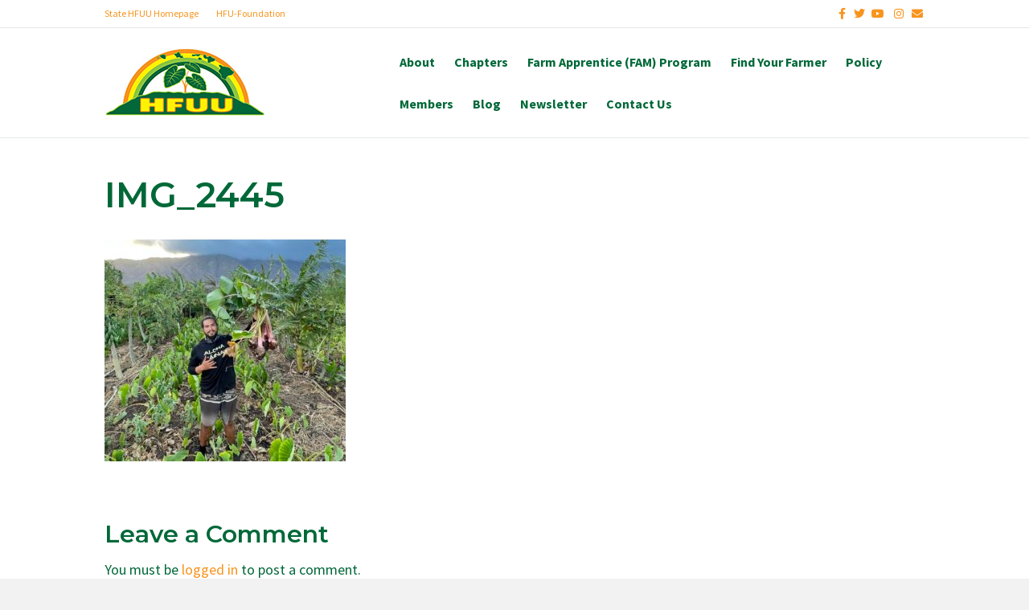

--- FILE ---
content_type: text/html; charset=UTF-8
request_url: https://hfuuhi.org/chapters/maui-mauna-kahalawai/img_2445-2/
body_size: 9698
content:
<!DOCTYPE html>
<html lang="en-US">
<head>
<meta charset="UTF-8" />
<meta name='viewport' content='width=device-width, initial-scale=1.0' />
<meta http-equiv='X-UA-Compatible' content='IE=edge' />
<link rel="profile" href="https://gmpg.org/xfn/11" />
<meta name='robots' content='index, follow, max-image-preview:large, max-snippet:-1, max-video-preview:-1' />

	<!-- This site is optimized with the Yoast SEO plugin v20.11 - https://yoast.com/wordpress/plugins/seo/ -->
	<title>IMG_2445 - Hawaii Farmers Union United</title>
	<link rel="canonical" href="https://hfuuhi.org/chapters/maui-mauna-kahalawai/img_2445-2/" />
	<meta property="og:locale" content="en_US" />
	<meta property="og:type" content="article" />
	<meta property="og:title" content="IMG_2445 - Hawaii Farmers Union United" />
	<meta property="og:url" content="https://hfuuhi.org/chapters/maui-mauna-kahalawai/img_2445-2/" />
	<meta property="og:site_name" content="Hawaii Farmers Union United" />
	<meta property="og:image" content="https://hfuuhi.org/chapters/maui-mauna-kahalawai/img_2445-2" />
	<meta property="og:image:width" content="1" />
	<meta property="og:image:height" content="1" />
	<meta property="og:image:type" content="image/jpeg" />
	<meta name="twitter:card" content="summary_large_image" />
	<script type="application/ld+json" class="yoast-schema-graph">{"@context":"https://schema.org","@graph":[{"@type":"WebPage","@id":"https://hfuuhi.org/chapters/maui-mauna-kahalawai/img_2445-2/","url":"https://hfuuhi.org/chapters/maui-mauna-kahalawai/img_2445-2/","name":"IMG_2445 - Hawaii Farmers Union United","isPartOf":{"@id":"https://hfuuhi.org/#website"},"primaryImageOfPage":{"@id":"https://hfuuhi.org/chapters/maui-mauna-kahalawai/img_2445-2/#primaryimage"},"image":{"@id":"https://hfuuhi.org/chapters/maui-mauna-kahalawai/img_2445-2/#primaryimage"},"thumbnailUrl":"https://hfuuhi.org/wp-content/uploads/2023/05/IMG_2445-1.jpeg","datePublished":"2023-05-11T22:00:30+00:00","dateModified":"2023-05-11T22:00:30+00:00","breadcrumb":{"@id":"https://hfuuhi.org/chapters/maui-mauna-kahalawai/img_2445-2/#breadcrumb"},"inLanguage":"en-US","potentialAction":[{"@type":"ReadAction","target":["https://hfuuhi.org/chapters/maui-mauna-kahalawai/img_2445-2/"]}]},{"@type":"ImageObject","inLanguage":"en-US","@id":"https://hfuuhi.org/chapters/maui-mauna-kahalawai/img_2445-2/#primaryimage","url":"https://hfuuhi.org/wp-content/uploads/2023/05/IMG_2445-1.jpeg","contentUrl":"https://hfuuhi.org/wp-content/uploads/2023/05/IMG_2445-1.jpeg","width":2131,"height":1960},{"@type":"BreadcrumbList","@id":"https://hfuuhi.org/chapters/maui-mauna-kahalawai/img_2445-2/#breadcrumb","itemListElement":[{"@type":"ListItem","position":1,"name":"Home","item":"https://hfuuhi.org/"},{"@type":"ListItem","position":2,"name":"Chapters","item":"https://hfuuhi.org/chapters/"},{"@type":"ListItem","position":3,"name":"Maui-Mauna-Kahalawai-Chapter","item":"https://hfuuhi.org/chapters/maui-mauna-kahalawai/"},{"@type":"ListItem","position":4,"name":"IMG_2445"}]},{"@type":"WebSite","@id":"https://hfuuhi.org/#website","url":"https://hfuuhi.org/","name":"Hawaii Farmers Union United","description":"We Support Family Farmers","potentialAction":[{"@type":"SearchAction","target":{"@type":"EntryPoint","urlTemplate":"https://hfuuhi.org/?s={search_term_string}"},"query-input":"required name=search_term_string"}],"inLanguage":"en-US"}]}</script>
	<!-- / Yoast SEO plugin. -->


<link rel="alternate" type="application/rss+xml" title="Hawaii Farmers Union United &raquo; Feed" href="https://hfuuhi.org/feed/" />
<link rel="alternate" type="application/rss+xml" title="Hawaii Farmers Union United &raquo; Comments Feed" href="https://hfuuhi.org/comments/feed/" />
<link rel="alternate" type="application/rss+xml" title="Hawaii Farmers Union United &raquo; IMG_2445 Comments Feed" href="https://hfuuhi.org/chapters/maui-mauna-kahalawai/img_2445-2/feed/" />
<script>
window._wpemojiSettings = {"baseUrl":"https:\/\/s.w.org\/images\/core\/emoji\/14.0.0\/72x72\/","ext":".png","svgUrl":"https:\/\/s.w.org\/images\/core\/emoji\/14.0.0\/svg\/","svgExt":".svg","source":{"concatemoji":"https:\/\/hfuuhi.org\/wp-includes\/js\/wp-emoji-release.min.js?ver=6.2.8"}};
/*! This file is auto-generated */
!function(e,a,t){var n,r,o,i=a.createElement("canvas"),p=i.getContext&&i.getContext("2d");function s(e,t){p.clearRect(0,0,i.width,i.height),p.fillText(e,0,0);e=i.toDataURL();return p.clearRect(0,0,i.width,i.height),p.fillText(t,0,0),e===i.toDataURL()}function c(e){var t=a.createElement("script");t.src=e,t.defer=t.type="text/javascript",a.getElementsByTagName("head")[0].appendChild(t)}for(o=Array("flag","emoji"),t.supports={everything:!0,everythingExceptFlag:!0},r=0;r<o.length;r++)t.supports[o[r]]=function(e){if(p&&p.fillText)switch(p.textBaseline="top",p.font="600 32px Arial",e){case"flag":return s("\ud83c\udff3\ufe0f\u200d\u26a7\ufe0f","\ud83c\udff3\ufe0f\u200b\u26a7\ufe0f")?!1:!s("\ud83c\uddfa\ud83c\uddf3","\ud83c\uddfa\u200b\ud83c\uddf3")&&!s("\ud83c\udff4\udb40\udc67\udb40\udc62\udb40\udc65\udb40\udc6e\udb40\udc67\udb40\udc7f","\ud83c\udff4\u200b\udb40\udc67\u200b\udb40\udc62\u200b\udb40\udc65\u200b\udb40\udc6e\u200b\udb40\udc67\u200b\udb40\udc7f");case"emoji":return!s("\ud83e\udef1\ud83c\udffb\u200d\ud83e\udef2\ud83c\udfff","\ud83e\udef1\ud83c\udffb\u200b\ud83e\udef2\ud83c\udfff")}return!1}(o[r]),t.supports.everything=t.supports.everything&&t.supports[o[r]],"flag"!==o[r]&&(t.supports.everythingExceptFlag=t.supports.everythingExceptFlag&&t.supports[o[r]]);t.supports.everythingExceptFlag=t.supports.everythingExceptFlag&&!t.supports.flag,t.DOMReady=!1,t.readyCallback=function(){t.DOMReady=!0},t.supports.everything||(n=function(){t.readyCallback()},a.addEventListener?(a.addEventListener("DOMContentLoaded",n,!1),e.addEventListener("load",n,!1)):(e.attachEvent("onload",n),a.attachEvent("onreadystatechange",function(){"complete"===a.readyState&&t.readyCallback()})),(e=t.source||{}).concatemoji?c(e.concatemoji):e.wpemoji&&e.twemoji&&(c(e.twemoji),c(e.wpemoji)))}(window,document,window._wpemojiSettings);
</script>
<style>
img.wp-smiley,
img.emoji {
	display: inline !important;
	border: none !important;
	box-shadow: none !important;
	height: 1em !important;
	width: 1em !important;
	margin: 0 0.07em !important;
	vertical-align: -0.1em !important;
	background: none !important;
	padding: 0 !important;
}
</style>
	<link rel='stylesheet' id='wp-block-library-css' href='https://hfuuhi.org/wp-includes/css/dist/block-library/style.min.css?ver=6.2.8' media='all' />
<style id='wp-block-library-theme-inline-css'>
.wp-block-audio figcaption{color:#555;font-size:13px;text-align:center}.is-dark-theme .wp-block-audio figcaption{color:hsla(0,0%,100%,.65)}.wp-block-audio{margin:0 0 1em}.wp-block-code{border:1px solid #ccc;border-radius:4px;font-family:Menlo,Consolas,monaco,monospace;padding:.8em 1em}.wp-block-embed figcaption{color:#555;font-size:13px;text-align:center}.is-dark-theme .wp-block-embed figcaption{color:hsla(0,0%,100%,.65)}.wp-block-embed{margin:0 0 1em}.blocks-gallery-caption{color:#555;font-size:13px;text-align:center}.is-dark-theme .blocks-gallery-caption{color:hsla(0,0%,100%,.65)}.wp-block-image figcaption{color:#555;font-size:13px;text-align:center}.is-dark-theme .wp-block-image figcaption{color:hsla(0,0%,100%,.65)}.wp-block-image{margin:0 0 1em}.wp-block-pullquote{border-bottom:4px solid;border-top:4px solid;color:currentColor;margin-bottom:1.75em}.wp-block-pullquote cite,.wp-block-pullquote footer,.wp-block-pullquote__citation{color:currentColor;font-size:.8125em;font-style:normal;text-transform:uppercase}.wp-block-quote{border-left:.25em solid;margin:0 0 1.75em;padding-left:1em}.wp-block-quote cite,.wp-block-quote footer{color:currentColor;font-size:.8125em;font-style:normal;position:relative}.wp-block-quote.has-text-align-right{border-left:none;border-right:.25em solid;padding-left:0;padding-right:1em}.wp-block-quote.has-text-align-center{border:none;padding-left:0}.wp-block-quote.is-large,.wp-block-quote.is-style-large,.wp-block-quote.is-style-plain{border:none}.wp-block-search .wp-block-search__label{font-weight:700}.wp-block-search__button{border:1px solid #ccc;padding:.375em .625em}:where(.wp-block-group.has-background){padding:1.25em 2.375em}.wp-block-separator.has-css-opacity{opacity:.4}.wp-block-separator{border:none;border-bottom:2px solid;margin-left:auto;margin-right:auto}.wp-block-separator.has-alpha-channel-opacity{opacity:1}.wp-block-separator:not(.is-style-wide):not(.is-style-dots){width:100px}.wp-block-separator.has-background:not(.is-style-dots){border-bottom:none;height:1px}.wp-block-separator.has-background:not(.is-style-wide):not(.is-style-dots){height:2px}.wp-block-table{margin:0 0 1em}.wp-block-table td,.wp-block-table th{word-break:normal}.wp-block-table figcaption{color:#555;font-size:13px;text-align:center}.is-dark-theme .wp-block-table figcaption{color:hsla(0,0%,100%,.65)}.wp-block-video figcaption{color:#555;font-size:13px;text-align:center}.is-dark-theme .wp-block-video figcaption{color:hsla(0,0%,100%,.65)}.wp-block-video{margin:0 0 1em}.wp-block-template-part.has-background{margin-bottom:0;margin-top:0;padding:1.25em 2.375em}
</style>
<link rel='stylesheet' id='classic-theme-styles-css' href='https://hfuuhi.org/wp-includes/css/classic-themes.min.css?ver=6.2.8' media='all' />
<style id='global-styles-inline-css'>
body{--wp--preset--color--black: #000000;--wp--preset--color--cyan-bluish-gray: #abb8c3;--wp--preset--color--white: #ffffff;--wp--preset--color--pale-pink: #f78da7;--wp--preset--color--vivid-red: #cf2e2e;--wp--preset--color--luminous-vivid-orange: #ff6900;--wp--preset--color--luminous-vivid-amber: #fcb900;--wp--preset--color--light-green-cyan: #7bdcb5;--wp--preset--color--vivid-green-cyan: #00d084;--wp--preset--color--pale-cyan-blue: #8ed1fc;--wp--preset--color--vivid-cyan-blue: #0693e3;--wp--preset--color--vivid-purple: #9b51e0;--wp--preset--gradient--vivid-cyan-blue-to-vivid-purple: linear-gradient(135deg,rgba(6,147,227,1) 0%,rgb(155,81,224) 100%);--wp--preset--gradient--light-green-cyan-to-vivid-green-cyan: linear-gradient(135deg,rgb(122,220,180) 0%,rgb(0,208,130) 100%);--wp--preset--gradient--luminous-vivid-amber-to-luminous-vivid-orange: linear-gradient(135deg,rgba(252,185,0,1) 0%,rgba(255,105,0,1) 100%);--wp--preset--gradient--luminous-vivid-orange-to-vivid-red: linear-gradient(135deg,rgba(255,105,0,1) 0%,rgb(207,46,46) 100%);--wp--preset--gradient--very-light-gray-to-cyan-bluish-gray: linear-gradient(135deg,rgb(238,238,238) 0%,rgb(169,184,195) 100%);--wp--preset--gradient--cool-to-warm-spectrum: linear-gradient(135deg,rgb(74,234,220) 0%,rgb(151,120,209) 20%,rgb(207,42,186) 40%,rgb(238,44,130) 60%,rgb(251,105,98) 80%,rgb(254,248,76) 100%);--wp--preset--gradient--blush-light-purple: linear-gradient(135deg,rgb(255,206,236) 0%,rgb(152,150,240) 100%);--wp--preset--gradient--blush-bordeaux: linear-gradient(135deg,rgb(254,205,165) 0%,rgb(254,45,45) 50%,rgb(107,0,62) 100%);--wp--preset--gradient--luminous-dusk: linear-gradient(135deg,rgb(255,203,112) 0%,rgb(199,81,192) 50%,rgb(65,88,208) 100%);--wp--preset--gradient--pale-ocean: linear-gradient(135deg,rgb(255,245,203) 0%,rgb(182,227,212) 50%,rgb(51,167,181) 100%);--wp--preset--gradient--electric-grass: linear-gradient(135deg,rgb(202,248,128) 0%,rgb(113,206,126) 100%);--wp--preset--gradient--midnight: linear-gradient(135deg,rgb(2,3,129) 0%,rgb(40,116,252) 100%);--wp--preset--duotone--dark-grayscale: url('#wp-duotone-dark-grayscale');--wp--preset--duotone--grayscale: url('#wp-duotone-grayscale');--wp--preset--duotone--purple-yellow: url('#wp-duotone-purple-yellow');--wp--preset--duotone--blue-red: url('#wp-duotone-blue-red');--wp--preset--duotone--midnight: url('#wp-duotone-midnight');--wp--preset--duotone--magenta-yellow: url('#wp-duotone-magenta-yellow');--wp--preset--duotone--purple-green: url('#wp-duotone-purple-green');--wp--preset--duotone--blue-orange: url('#wp-duotone-blue-orange');--wp--preset--font-size--small: 13px;--wp--preset--font-size--medium: 20px;--wp--preset--font-size--large: 36px;--wp--preset--font-size--x-large: 42px;--wp--preset--spacing--20: 0.44rem;--wp--preset--spacing--30: 0.67rem;--wp--preset--spacing--40: 1rem;--wp--preset--spacing--50: 1.5rem;--wp--preset--spacing--60: 2.25rem;--wp--preset--spacing--70: 3.38rem;--wp--preset--spacing--80: 5.06rem;--wp--preset--shadow--natural: 6px 6px 9px rgba(0, 0, 0, 0.2);--wp--preset--shadow--deep: 12px 12px 50px rgba(0, 0, 0, 0.4);--wp--preset--shadow--sharp: 6px 6px 0px rgba(0, 0, 0, 0.2);--wp--preset--shadow--outlined: 6px 6px 0px -3px rgba(255, 255, 255, 1), 6px 6px rgba(0, 0, 0, 1);--wp--preset--shadow--crisp: 6px 6px 0px rgba(0, 0, 0, 1);}:where(.is-layout-flex){gap: 0.5em;}body .is-layout-flow > .alignleft{float: left;margin-inline-start: 0;margin-inline-end: 2em;}body .is-layout-flow > .alignright{float: right;margin-inline-start: 2em;margin-inline-end: 0;}body .is-layout-flow > .aligncenter{margin-left: auto !important;margin-right: auto !important;}body .is-layout-constrained > .alignleft{float: left;margin-inline-start: 0;margin-inline-end: 2em;}body .is-layout-constrained > .alignright{float: right;margin-inline-start: 2em;margin-inline-end: 0;}body .is-layout-constrained > .aligncenter{margin-left: auto !important;margin-right: auto !important;}body .is-layout-constrained > :where(:not(.alignleft):not(.alignright):not(.alignfull)){max-width: var(--wp--style--global--content-size);margin-left: auto !important;margin-right: auto !important;}body .is-layout-constrained > .alignwide{max-width: var(--wp--style--global--wide-size);}body .is-layout-flex{display: flex;}body .is-layout-flex{flex-wrap: wrap;align-items: center;}body .is-layout-flex > *{margin: 0;}:where(.wp-block-columns.is-layout-flex){gap: 2em;}.has-black-color{color: var(--wp--preset--color--black) !important;}.has-cyan-bluish-gray-color{color: var(--wp--preset--color--cyan-bluish-gray) !important;}.has-white-color{color: var(--wp--preset--color--white) !important;}.has-pale-pink-color{color: var(--wp--preset--color--pale-pink) !important;}.has-vivid-red-color{color: var(--wp--preset--color--vivid-red) !important;}.has-luminous-vivid-orange-color{color: var(--wp--preset--color--luminous-vivid-orange) !important;}.has-luminous-vivid-amber-color{color: var(--wp--preset--color--luminous-vivid-amber) !important;}.has-light-green-cyan-color{color: var(--wp--preset--color--light-green-cyan) !important;}.has-vivid-green-cyan-color{color: var(--wp--preset--color--vivid-green-cyan) !important;}.has-pale-cyan-blue-color{color: var(--wp--preset--color--pale-cyan-blue) !important;}.has-vivid-cyan-blue-color{color: var(--wp--preset--color--vivid-cyan-blue) !important;}.has-vivid-purple-color{color: var(--wp--preset--color--vivid-purple) !important;}.has-black-background-color{background-color: var(--wp--preset--color--black) !important;}.has-cyan-bluish-gray-background-color{background-color: var(--wp--preset--color--cyan-bluish-gray) !important;}.has-white-background-color{background-color: var(--wp--preset--color--white) !important;}.has-pale-pink-background-color{background-color: var(--wp--preset--color--pale-pink) !important;}.has-vivid-red-background-color{background-color: var(--wp--preset--color--vivid-red) !important;}.has-luminous-vivid-orange-background-color{background-color: var(--wp--preset--color--luminous-vivid-orange) !important;}.has-luminous-vivid-amber-background-color{background-color: var(--wp--preset--color--luminous-vivid-amber) !important;}.has-light-green-cyan-background-color{background-color: var(--wp--preset--color--light-green-cyan) !important;}.has-vivid-green-cyan-background-color{background-color: var(--wp--preset--color--vivid-green-cyan) !important;}.has-pale-cyan-blue-background-color{background-color: var(--wp--preset--color--pale-cyan-blue) !important;}.has-vivid-cyan-blue-background-color{background-color: var(--wp--preset--color--vivid-cyan-blue) !important;}.has-vivid-purple-background-color{background-color: var(--wp--preset--color--vivid-purple) !important;}.has-black-border-color{border-color: var(--wp--preset--color--black) !important;}.has-cyan-bluish-gray-border-color{border-color: var(--wp--preset--color--cyan-bluish-gray) !important;}.has-white-border-color{border-color: var(--wp--preset--color--white) !important;}.has-pale-pink-border-color{border-color: var(--wp--preset--color--pale-pink) !important;}.has-vivid-red-border-color{border-color: var(--wp--preset--color--vivid-red) !important;}.has-luminous-vivid-orange-border-color{border-color: var(--wp--preset--color--luminous-vivid-orange) !important;}.has-luminous-vivid-amber-border-color{border-color: var(--wp--preset--color--luminous-vivid-amber) !important;}.has-light-green-cyan-border-color{border-color: var(--wp--preset--color--light-green-cyan) !important;}.has-vivid-green-cyan-border-color{border-color: var(--wp--preset--color--vivid-green-cyan) !important;}.has-pale-cyan-blue-border-color{border-color: var(--wp--preset--color--pale-cyan-blue) !important;}.has-vivid-cyan-blue-border-color{border-color: var(--wp--preset--color--vivid-cyan-blue) !important;}.has-vivid-purple-border-color{border-color: var(--wp--preset--color--vivid-purple) !important;}.has-vivid-cyan-blue-to-vivid-purple-gradient-background{background: var(--wp--preset--gradient--vivid-cyan-blue-to-vivid-purple) !important;}.has-light-green-cyan-to-vivid-green-cyan-gradient-background{background: var(--wp--preset--gradient--light-green-cyan-to-vivid-green-cyan) !important;}.has-luminous-vivid-amber-to-luminous-vivid-orange-gradient-background{background: var(--wp--preset--gradient--luminous-vivid-amber-to-luminous-vivid-orange) !important;}.has-luminous-vivid-orange-to-vivid-red-gradient-background{background: var(--wp--preset--gradient--luminous-vivid-orange-to-vivid-red) !important;}.has-very-light-gray-to-cyan-bluish-gray-gradient-background{background: var(--wp--preset--gradient--very-light-gray-to-cyan-bluish-gray) !important;}.has-cool-to-warm-spectrum-gradient-background{background: var(--wp--preset--gradient--cool-to-warm-spectrum) !important;}.has-blush-light-purple-gradient-background{background: var(--wp--preset--gradient--blush-light-purple) !important;}.has-blush-bordeaux-gradient-background{background: var(--wp--preset--gradient--blush-bordeaux) !important;}.has-luminous-dusk-gradient-background{background: var(--wp--preset--gradient--luminous-dusk) !important;}.has-pale-ocean-gradient-background{background: var(--wp--preset--gradient--pale-ocean) !important;}.has-electric-grass-gradient-background{background: var(--wp--preset--gradient--electric-grass) !important;}.has-midnight-gradient-background{background: var(--wp--preset--gradient--midnight) !important;}.has-small-font-size{font-size: var(--wp--preset--font-size--small) !important;}.has-medium-font-size{font-size: var(--wp--preset--font-size--medium) !important;}.has-large-font-size{font-size: var(--wp--preset--font-size--large) !important;}.has-x-large-font-size{font-size: var(--wp--preset--font-size--x-large) !important;}
.wp-block-navigation a:where(:not(.wp-element-button)){color: inherit;}
:where(.wp-block-columns.is-layout-flex){gap: 2em;}
.wp-block-pullquote{font-size: 1.5em;line-height: 1.6;}
</style>
<link rel='stylesheet' id='inspire-events-css' href='https://hfuuhi.org/wp-content/plugins/neon-inspire/inc/events/includes/css/main.css?ver=1.4.94' media='all' />
<link rel='stylesheet' id='inspire-events-tippy-light-border-css' href='https://hfuuhi.org/wp-content/plugins/neon-inspire/inc/events/includes/css/tippy/light-border.css?ver=1.4.94' media='all' />
<link rel='stylesheet' id='jquery-magnificpopup-css' href='https://hfuuhi.org/wp-content/plugins/bb-plugin/css/jquery.magnificpopup.min.css?ver=2.7.1' media='all' />
<link rel='stylesheet' id='bootstrap-css' href='https://hfuuhi.org/wp-content/themes/bb-theme/css/bootstrap.min.css?ver=1.7.13' media='all' />
<link rel='stylesheet' id='fl-automator-skin-css' href='https://hfuuhi.org/wp-content/uploads/bb-theme/skin-670dc6e7c036f.css?ver=1.7.13' media='all' />
<script src='https://hfuuhi.org/wp-includes/js/jquery/jquery.min.js?ver=3.6.4' id='jquery-core-js'></script>
<script src='https://hfuuhi.org/wp-includes/js/jquery/jquery-migrate.min.js?ver=3.4.0' id='jquery-migrate-js'></script>
<script src='https://hfuuhi.org/wp-includes/js/jquery/ui/core.min.js?ver=1.13.2' id='jquery-ui-core-js'></script>
<script src='https://hfuuhi.org/wp-includes/js/jquery/ui/menu.min.js?ver=1.13.2' id='jquery-ui-menu-js'></script>
<script src='https://hfuuhi.org/wp-includes/js/jquery/ui/selectmenu.min.js?ver=1.13.2' id='jquery-ui-selectmenu-js'></script>
<script src='https://hfuuhi.org/wp-includes/js/jquery/ui/tooltip.min.js?ver=1.13.2' id='jquery-ui-tooltip-js'></script>
<script src='https://hfuuhi.org/wp-includes/js/dist/vendor/moment.min.js?ver=2.29.4' id='moment-js'></script>
<script id='moment-js-after'>
moment.updateLocale( 'en_US', {"months":["January","February","March","April","May","June","July","August","September","October","November","December"],"monthsShort":["Jan","Feb","Mar","Apr","May","Jun","Jul","Aug","Sep","Oct","Nov","Dec"],"weekdays":["Sunday","Monday","Tuesday","Wednesday","Thursday","Friday","Saturday"],"weekdaysShort":["Sun","Mon","Tue","Wed","Thu","Fri","Sat"],"week":{"dow":1},"longDateFormat":{"LT":"g:i a","LTS":null,"L":null,"LL":"F j, Y","LLL":"F j, Y g:i a","LLLL":null}} );
</script>
<script id='inspire-events-js-extra'>
var NIE = {"ajaxurl":"https:\/\/hfuuhi.org\/wp-admin\/admin-ajax.php?action=NIE_FullCalendar","firstDay":"1","nie_theme":"jquery-ui","nie_limit":"3","nie_limit_txt":"more ...","timeFormat":"h(:mm)A","defaultView":"month","weekends":"true","header":{"left":"prev,next today","center":"title","right":"month,basicWeek,basicDay,agendaWeek,agendaDay"},"nie_qtips":"1","tippy_theme":"light-border","tippy_placement":"auto","tippy_loading":"Loading..."};
</script>
<script src='https://hfuuhi.org/wp-content/plugins/neon-inspire/inc/events/includes/js/main.js?ver=1.4.94' id='inspire-events-js'></script>
<link rel="https://api.w.org/" href="https://hfuuhi.org/wp-json/" /><link rel="alternate" type="application/json" href="https://hfuuhi.org/wp-json/wp/v2/media/8324" /><link rel="EditURI" type="application/rsd+xml" title="RSD" href="https://hfuuhi.org/xmlrpc.php?rsd" />
<link rel="wlwmanifest" type="application/wlwmanifest+xml" href="https://hfuuhi.org/wp-includes/wlwmanifest.xml" />
<meta name="generator" content="WordPress 6.2.8" />
<link rel='shortlink' href='https://hfuuhi.org/?p=8324' />
<link rel="alternate" type="application/json+oembed" href="https://hfuuhi.org/wp-json/oembed/1.0/embed?url=https%3A%2F%2Fhfuuhi.org%2Fchapters%2Fmaui-mauna-kahalawai%2Fimg_2445-2%2F" />
<link rel="alternate" type="text/xml+oembed" href="https://hfuuhi.org/wp-json/oembed/1.0/embed?url=https%3A%2F%2Fhfuuhi.org%2Fchapters%2Fmaui-mauna-kahalawai%2Fimg_2445-2%2F&#038;format=xml" />
<style>.recentcomments a{display:inline !important;padding:0 !important;margin:0 !important;}</style><link rel="icon" href="https://hfuuhi.org/wp-content/uploads/2023/03/cropped-HFUU-Favicon-32x32.png" sizes="32x32" />
<link rel="icon" href="https://hfuuhi.org/wp-content/uploads/2023/03/cropped-HFUU-Favicon-192x192.png" sizes="192x192" />
<link rel="apple-touch-icon" href="https://hfuuhi.org/wp-content/uploads/2023/03/cropped-HFUU-Favicon-180x180.png" />
<meta name="msapplication-TileImage" content="https://hfuuhi.org/wp-content/uploads/2023/03/cropped-HFUU-Favicon-270x270.png" />
		<style id="wp-custom-css">
			/*
You can add your own CSS here.

Click the help icon above to learn more.
*/

		</style>
		<link rel="stylesheet" href="https://use.fontawesome.com/releases/v5.8.1/css/all.css">
<link rel="stylesheet" href="https://use.fontawesome.com/releases/v5.8.1/css/v4-shims.css">
<link rel="stylesheet" href="https://hfuuhi.org/wp-content/themes/bb-inspire/style.css" /></head>
<body class="attachment attachment-template-default attachmentid-8324 attachment-jpeg fl-framework-bootstrap fl-preset-agloe-nature fl-full-width fl-scroll-to-top" itemscope="itemscope" itemtype="https://schema.org/WebPage">
<script id="mcjs">!function(c,h,i,m,p){m=c.createElement(h),p=c.getElementsByTagName(h)[0],m.async=1,m.src=i,p.parentNode.insertBefore(m,p)}(document,"script","https://chimpstatic.com/mcjs-connected/js/users/4f41ad83bf602ec3fb1a06e65/4b987ff31e212c1c2276634e0.js");</script><a aria-label="Skip to content" class="fl-screen-reader-text" href="#fl-main-content">Skip to content</a><svg xmlns="http://www.w3.org/2000/svg" viewBox="0 0 0 0" width="0" height="0" focusable="false" role="none" style="visibility: hidden; position: absolute; left: -9999px; overflow: hidden;" ><defs><filter id="wp-duotone-dark-grayscale"><feColorMatrix color-interpolation-filters="sRGB" type="matrix" values=" .299 .587 .114 0 0 .299 .587 .114 0 0 .299 .587 .114 0 0 .299 .587 .114 0 0 " /><feComponentTransfer color-interpolation-filters="sRGB" ><feFuncR type="table" tableValues="0 0.49803921568627" /><feFuncG type="table" tableValues="0 0.49803921568627" /><feFuncB type="table" tableValues="0 0.49803921568627" /><feFuncA type="table" tableValues="1 1" /></feComponentTransfer><feComposite in2="SourceGraphic" operator="in" /></filter></defs></svg><svg xmlns="http://www.w3.org/2000/svg" viewBox="0 0 0 0" width="0" height="0" focusable="false" role="none" style="visibility: hidden; position: absolute; left: -9999px; overflow: hidden;" ><defs><filter id="wp-duotone-grayscale"><feColorMatrix color-interpolation-filters="sRGB" type="matrix" values=" .299 .587 .114 0 0 .299 .587 .114 0 0 .299 .587 .114 0 0 .299 .587 .114 0 0 " /><feComponentTransfer color-interpolation-filters="sRGB" ><feFuncR type="table" tableValues="0 1" /><feFuncG type="table" tableValues="0 1" /><feFuncB type="table" tableValues="0 1" /><feFuncA type="table" tableValues="1 1" /></feComponentTransfer><feComposite in2="SourceGraphic" operator="in" /></filter></defs></svg><svg xmlns="http://www.w3.org/2000/svg" viewBox="0 0 0 0" width="0" height="0" focusable="false" role="none" style="visibility: hidden; position: absolute; left: -9999px; overflow: hidden;" ><defs><filter id="wp-duotone-purple-yellow"><feColorMatrix color-interpolation-filters="sRGB" type="matrix" values=" .299 .587 .114 0 0 .299 .587 .114 0 0 .299 .587 .114 0 0 .299 .587 .114 0 0 " /><feComponentTransfer color-interpolation-filters="sRGB" ><feFuncR type="table" tableValues="0.54901960784314 0.98823529411765" /><feFuncG type="table" tableValues="0 1" /><feFuncB type="table" tableValues="0.71764705882353 0.25490196078431" /><feFuncA type="table" tableValues="1 1" /></feComponentTransfer><feComposite in2="SourceGraphic" operator="in" /></filter></defs></svg><svg xmlns="http://www.w3.org/2000/svg" viewBox="0 0 0 0" width="0" height="0" focusable="false" role="none" style="visibility: hidden; position: absolute; left: -9999px; overflow: hidden;" ><defs><filter id="wp-duotone-blue-red"><feColorMatrix color-interpolation-filters="sRGB" type="matrix" values=" .299 .587 .114 0 0 .299 .587 .114 0 0 .299 .587 .114 0 0 .299 .587 .114 0 0 " /><feComponentTransfer color-interpolation-filters="sRGB" ><feFuncR type="table" tableValues="0 1" /><feFuncG type="table" tableValues="0 0.27843137254902" /><feFuncB type="table" tableValues="0.5921568627451 0.27843137254902" /><feFuncA type="table" tableValues="1 1" /></feComponentTransfer><feComposite in2="SourceGraphic" operator="in" /></filter></defs></svg><svg xmlns="http://www.w3.org/2000/svg" viewBox="0 0 0 0" width="0" height="0" focusable="false" role="none" style="visibility: hidden; position: absolute; left: -9999px; overflow: hidden;" ><defs><filter id="wp-duotone-midnight"><feColorMatrix color-interpolation-filters="sRGB" type="matrix" values=" .299 .587 .114 0 0 .299 .587 .114 0 0 .299 .587 .114 0 0 .299 .587 .114 0 0 " /><feComponentTransfer color-interpolation-filters="sRGB" ><feFuncR type="table" tableValues="0 0" /><feFuncG type="table" tableValues="0 0.64705882352941" /><feFuncB type="table" tableValues="0 1" /><feFuncA type="table" tableValues="1 1" /></feComponentTransfer><feComposite in2="SourceGraphic" operator="in" /></filter></defs></svg><svg xmlns="http://www.w3.org/2000/svg" viewBox="0 0 0 0" width="0" height="0" focusable="false" role="none" style="visibility: hidden; position: absolute; left: -9999px; overflow: hidden;" ><defs><filter id="wp-duotone-magenta-yellow"><feColorMatrix color-interpolation-filters="sRGB" type="matrix" values=" .299 .587 .114 0 0 .299 .587 .114 0 0 .299 .587 .114 0 0 .299 .587 .114 0 0 " /><feComponentTransfer color-interpolation-filters="sRGB" ><feFuncR type="table" tableValues="0.78039215686275 1" /><feFuncG type="table" tableValues="0 0.94901960784314" /><feFuncB type="table" tableValues="0.35294117647059 0.47058823529412" /><feFuncA type="table" tableValues="1 1" /></feComponentTransfer><feComposite in2="SourceGraphic" operator="in" /></filter></defs></svg><svg xmlns="http://www.w3.org/2000/svg" viewBox="0 0 0 0" width="0" height="0" focusable="false" role="none" style="visibility: hidden; position: absolute; left: -9999px; overflow: hidden;" ><defs><filter id="wp-duotone-purple-green"><feColorMatrix color-interpolation-filters="sRGB" type="matrix" values=" .299 .587 .114 0 0 .299 .587 .114 0 0 .299 .587 .114 0 0 .299 .587 .114 0 0 " /><feComponentTransfer color-interpolation-filters="sRGB" ><feFuncR type="table" tableValues="0.65098039215686 0.40392156862745" /><feFuncG type="table" tableValues="0 1" /><feFuncB type="table" tableValues="0.44705882352941 0.4" /><feFuncA type="table" tableValues="1 1" /></feComponentTransfer><feComposite in2="SourceGraphic" operator="in" /></filter></defs></svg><svg xmlns="http://www.w3.org/2000/svg" viewBox="0 0 0 0" width="0" height="0" focusable="false" role="none" style="visibility: hidden; position: absolute; left: -9999px; overflow: hidden;" ><defs><filter id="wp-duotone-blue-orange"><feColorMatrix color-interpolation-filters="sRGB" type="matrix" values=" .299 .587 .114 0 0 .299 .587 .114 0 0 .299 .587 .114 0 0 .299 .587 .114 0 0 " /><feComponentTransfer color-interpolation-filters="sRGB" ><feFuncR type="table" tableValues="0.098039215686275 1" /><feFuncG type="table" tableValues="0 0.66274509803922" /><feFuncB type="table" tableValues="0.84705882352941 0.41960784313725" /><feFuncA type="table" tableValues="1 1" /></feComponentTransfer><feComposite in2="SourceGraphic" operator="in" /></filter></defs></svg><div class="fl-page">
	<header class="fl-page-header fl-page-header-fixed fl-page-nav-right fl-page-nav-toggle-button fl-page-nav-toggle-visible-mobile"  role="banner">
	<div class="fl-page-header-wrap">
		<div class="fl-page-header-container container">
			<div class="fl-page-header-row row">
				<div class="col-sm-12 col-md-3 fl-page-logo-wrap">
					<div class="fl-page-header-logo">
						<a href="https://hfuuhi.org/"><img class="fl-logo-img" loading="false" data-no-lazy="1"   itemscope itemtype="https://schema.org/ImageObject" src="https://hfuuhi.org/wp-content/uploads/2016/12/neon_HFUU_header_cropped.jpg" data-retina="" title="" width="200" height="83" alt="Hawaii Farmers Union United" /><meta itemprop="name" content="Hawaii Farmers Union United" /></a>
					</div>
				</div>
				<div class="col-sm-12 col-md-9 fl-page-fixed-nav-wrap">
					<div class="fl-page-nav-wrap">
						<nav class="fl-page-nav fl-nav navbar navbar-default navbar-expand-md" aria-label="Header Menu" role="navigation">
							<button type="button" class="navbar-toggle navbar-toggler" data-toggle="collapse" data-target=".fl-page-nav-collapse">
								<span>Menu</span>
							</button>
							<div class="fl-page-nav-collapse collapse navbar-collapse">
								<ul id="menu-main-navigation" class="nav navbar-nav navbar-right menu fl-theme-menu"><li id="menu-item-8637" class="menu-item menu-item-type-post_type menu-item-object-page menu-item-has-children menu-item-8637 nav-item"><a href="https://hfuuhi.org/about/" class="nav-link">About</a><div class="fl-submenu-icon-wrap"><span class="fl-submenu-toggle-icon"></span></div>
<ul class="sub-menu">
	<li id="menu-item-8660" class="menu-item menu-item-type-post_type menu-item-object-page menu-item-8660 nav-item"><a href="https://hfuuhi.org/foundation/projects/" class="nav-link">Projects</a></li>
	<li id="menu-item-8651" class="menu-item menu-item-type-post_type menu-item-object-page menu-item-8651 nav-item"><a href="https://hfuuhi.org/board/" class="nav-link">Leadership</a></li>
	<li id="menu-item-8652" class="menu-item menu-item-type-post_type menu-item-object-page menu-item-8652 nav-item"><a href="https://hfuuhi.org/education/" class="nav-link">Education</a></li>
	<li id="menu-item-8661" class="menu-item menu-item-type-post_type menu-item-object-page menu-item-8661 nav-item"><a href="https://hfuuhi.org/foundation/donations/" class="nav-link">Donations</a></li>
	<li id="menu-item-8615" class="menu-item menu-item-type-post_type menu-item-object-page menu-item-has-children menu-item-8615 nav-item"><a href="https://hfuuhi.org/foundation/" class="nav-link">HFU-Foundation</a><div class="fl-submenu-icon-wrap"><span class="fl-submenu-toggle-icon"></span></div>
	<ul class="sub-menu">
		<li id="menu-item-8655" class="menu-item menu-item-type-post_type menu-item-object-page menu-item-8655 nav-item"><a href="https://hfuuhi.org/foundation/about/" class="nav-link">About HFUF</a></li>
		<li id="menu-item-8616" class="menu-item menu-item-type-post_type menu-item-object-page menu-item-8616 nav-item"><a href="https://hfuuhi.org/foundation/contact/" class="nav-link">Contact HFUF</a></li>
	</ul>
</li>
</ul>
</li>
<li id="menu-item-8617" class="menu-item menu-item-type-post_type menu-item-object-page menu-item-has-children menu-item-8617 nav-item"><a href="https://hfuuhi.org/chapters/" class="nav-link">Chapters</a><div class="fl-submenu-icon-wrap"><span class="fl-submenu-toggle-icon"></span></div>
<ul class="sub-menu">
	<li id="menu-item-8648" class="menu-item menu-item-type-post_type menu-item-object-page menu-item-8648 nav-item"><a href="https://hfuuhi.org/chapters/kauai-chapter/" class="nav-link">Kauai-Chapter</a></li>
	<li id="menu-item-8621" class="menu-item menu-item-type-post_type menu-item-object-page menu-item-8621 nav-item"><a href="https://hfuuhi.org/chapters/oahu-north-shore-chapter/" class="nav-link">Oahu-North Shore Chapter</a></li>
	<li id="menu-item-8618" class="menu-item menu-item-type-post_type menu-item-object-page menu-item-8618 nav-item"><a href="https://hfuuhi.org/chapters/oahu-waimanalo-chapter/" class="nav-link">Oahu-Waimanalo Chapter</a></li>
	<li id="menu-item-8649" class="menu-item menu-item-type-post_type menu-item-object-page menu-item-8649 nav-item"><a href="https://hfuuhi.org/chapters/oahu-waianae-chapter/" class="nav-link">Oahu-Waianae Chapter</a></li>
	<li id="menu-item-8619" class="menu-item menu-item-type-post_type menu-item-object-page menu-item-8619 nav-item"><a href="https://hfuuhi.org/chapters/maui-lahaina-chapter/" class="nav-link">Maui-Lahaina Chapter</a></li>
	<li id="menu-item-8620" class="menu-item menu-item-type-post_type menu-item-object-page menu-item-8620 nav-item"><a href="https://hfuuhi.org/chapters/maui-mauna-kahalawai/" class="nav-link">Maui-Mauna-Kahalawai Chapter</a></li>
	<li id="menu-item-8622" class="menu-item menu-item-type-post_type menu-item-object-page menu-item-8622 nav-item"><a href="https://hfuuhi.org/chapters/haleakala/" class="nav-link">Maui-Haleakala</a></li>
	<li id="menu-item-8630" class="menu-item menu-item-type-post_type menu-item-object-page menu-item-8630 nav-item"><a href="https://hfuuhi.org/chapters/maui-hana-chapter/" class="nav-link">Maui-Hana Chapter</a></li>
	<li id="menu-item-8629" class="menu-item menu-item-type-post_type menu-item-object-page menu-item-8629 nav-item"><a href="https://hfuuhi.org/chapters/lanai-chapter/" class="nav-link">Lanai Chapter</a></li>
	<li id="menu-item-8631" class="menu-item menu-item-type-post_type menu-item-object-page menu-item-8631 nav-item"><a href="https://hfuuhi.org/chapters/molokai-chapter/" class="nav-link">Molokai Chapter</a></li>
	<li id="menu-item-8632" class="menu-item menu-item-type-post_type menu-item-object-page menu-item-8632 nav-item"><a href="https://hfuuhi.org/chapters/hawaii-kau-chapter/" class="nav-link">Hawai’i-Ka’u Chapter</a></li>
	<li id="menu-item-8633" class="menu-item menu-item-type-post_type menu-item-object-page menu-item-8633 nav-item"><a href="https://hfuuhi.org/chapters/hawaii-kona-chapter/" class="nav-link">Hawai’i-Kona Chapter</a></li>
	<li id="menu-item-8634" class="menu-item menu-item-type-post_type menu-item-object-page menu-item-8634 nav-item"><a href="https://hfuuhi.org/chapters/hawaii-kohala-chapter/" class="nav-link">Hawai’i-Kohala Chapter</a></li>
	<li id="menu-item-8635" class="menu-item menu-item-type-post_type menu-item-object-page menu-item-8635 nav-item"><a href="https://hfuuhi.org/chapters/hawaii-east-hawaii-chapter/" class="nav-link">Hawai’i-East-Hawai’i Chapter</a></li>
	<li id="menu-item-8636" class="menu-item menu-item-type-post_type menu-item-object-page menu-item-8636 nav-item"><a href="https://hfuuhi.org/chapters/hawaii-puna-chapter/" class="nav-link">Hawai’i-Puna Chapter</a></li>
</ul>
</li>
<li id="menu-item-8647" class="menu-item menu-item-type-post_type menu-item-object-page menu-item-8647 nav-item"><a href="https://hfuuhi.org/foundation/projects/famprogram/" class="nav-link">Farm Apprentice (FAM) Program</a></li>
<li id="menu-item-8638" class="menu-item menu-item-type-post_type menu-item-object-page menu-item-has-children menu-item-8638 nav-item"><a href="https://hfuuhi.org/find-your-farmer/" class="nav-link">Find Your Farmer</a><div class="fl-submenu-icon-wrap"><span class="fl-submenu-toggle-icon"></span></div>
<ul class="sub-menu">
	<li id="menu-item-8639" class="menu-item menu-item-type-post_type menu-item-object-page menu-item-8639 nav-item"><a href="https://hfuuhi.org/hawaii-island-farmers-markets/" class="nav-link">Hawaii Island Farmers Markets</a></li>
	<li id="menu-item-8640" class="menu-item menu-item-type-post_type menu-item-object-page menu-item-8640 nav-item"><a href="https://hfuuhi.org/kauai-farmers-markets/" class="nav-link">Kauai Farmers Markets</a></li>
	<li id="menu-item-8641" class="menu-item menu-item-type-post_type menu-item-object-page menu-item-8641 nav-item"><a href="https://hfuuhi.org/maui-farmers-markets/" class="nav-link">Maui Farmers Markets</a></li>
	<li id="menu-item-8643" class="menu-item menu-item-type-post_type menu-item-object-page menu-item-8643 nav-item"><a href="https://hfuuhi.org/molokai-farmers-markets/" class="nav-link">Moloka‘i and Lāna‘i Farmers Markets</a></li>
	<li id="menu-item-8644" class="menu-item menu-item-type-post_type menu-item-object-page menu-item-8644 nav-item"><a href="https://hfuuhi.org/oahu-farmers-market/" class="nav-link">Oahu Farmers Market</a></li>
</ul>
</li>
<li id="menu-item-8645" class="menu-item menu-item-type-post_type menu-item-object-page menu-item-8645 nav-item"><a href="https://hfuuhi.org/policy/" class="nav-link">Policy</a></li>
<li id="menu-item-8654" class="menu-item menu-item-type-post_type menu-item-object-page menu-item-has-children menu-item-8654 nav-item"><a href="https://hfuuhi.org/members/" class="nav-link">Members</a><div class="fl-submenu-icon-wrap"><span class="fl-submenu-toggle-icon"></span></div>
<ul class="sub-menu">
	<li id="menu-item-8656" class="menu-item menu-item-type-post_type menu-item-object-page menu-item-8656 nav-item"><a href="https://hfuuhi.org/members/membership-benefits/" class="nav-link">HFUU Member Benefits</a></li>
	<li id="menu-item-8657" class="menu-item menu-item-type-post_type menu-item-object-page menu-item-8657 nav-item"><a href="https://hfuuhi.org/members/nfu/" class="nav-link">National Farmers Union Benefits</a></li>
</ul>
</li>
<li id="menu-item-8612" class="menu-item menu-item-type-post_type menu-item-object-page menu-item-8612 nav-item"><a href="https://hfuuhi.org/blog/" class="nav-link">Blog</a></li>
<li id="menu-item-8662" class="menu-item menu-item-type-post_type menu-item-object-page menu-item-8662 nav-item"><a href="https://hfuuhi.org/newsletter/" class="nav-link">Newsletter</a></li>
<li id="menu-item-8659" class="menu-item menu-item-type-post_type menu-item-object-page menu-item-8659 nav-item"><a href="https://hfuuhi.org/contact/" class="nav-link">Contact Us</a></li>
</ul>							</div>
						</nav>
					</div>
				</div>
			</div>
		</div>
	</div>
</header><!-- .fl-page-header-fixed -->
<div class="fl-page-bar">
	<div class="fl-page-bar-container container">
		<div class="fl-page-bar-row row">
			<div class="col-sm-6 col-md-6 text-left clearfix">		<nav class="top-bar-nav" aria-label="Top Bar Menu" itemscope="itemscope" itemtype="https://schema.org/SiteNavigationElement"			role="navigation">
			<ul id="menu-main-top-bar" class="fl-page-bar-nav nav navbar-nav menu"><li id="menu-item-2752" class="menu-item menu-item-type-post_type menu-item-object-page menu-item-home menu-item-2752 nav-item"><a href="https://hfuuhi.org/" class="nav-link">State HFUU Homepage</a></li>
<li id="menu-item-4707" class="menu-item menu-item-type-post_type menu-item-object-page menu-item-4707 nav-item"><a href="https://hfuuhi.org/foundation/" class="nav-link">HFU-Foundation</a></li>
</ul></nav></div>			<div class="col-sm-6 col-md-6 text-right clearfix">	<div class="fl-social-icons">
	<a href="https://www.facebook.com/HFUUOfficial/" target="_self" rel="noopener noreferrer"><span class="sr-only">Facebook</span><i aria-hidden="true" class="fab fa-facebook-f mono"></i></a><a href="https://twitter.com/hfuuofficial" target="_self" rel="noopener noreferrer"><span class="sr-only">Twitter</span><i aria-hidden="true" class="fab fa-twitter mono"></i></a><a href="https://www.youtube.com/channel/UCRUyRqx1CiBUFHRehXJCdkw" target="_self" rel="noopener noreferrer"><span class="sr-only">Youtube</span><i aria-hidden="true" class="fab fa-youtube mono"></i></a><a href="https://www.instagram.com/hfuuofficial/" target="_self" rel="noopener noreferrer"><span class="sr-only">Instagram</span><i aria-hidden="true" class="fab fa-instagram mono"></i></a><a href="mailto:hfuu@hfuu.org" rel="noopener noreferrer"><span class="sr-only">Email</span><i aria-hidden="true" class="fas fa-envelope mono"></i></a></div>
</div>		</div>
	</div>
</div><!-- .fl-page-bar -->
<header class="fl-page-header fl-page-header-primary fl-page-nav-right fl-page-nav-toggle-button fl-page-nav-toggle-visible-mobile" itemscope="itemscope" itemtype="https://schema.org/WPHeader"  role="banner">
	<div class="fl-page-header-wrap">
		<div class="fl-page-header-container container">
			<div class="fl-page-header-row row">
				<div class="col-sm-12 col-md-4 fl-page-header-logo-col">
					<div class="fl-page-header-logo" itemscope="itemscope" itemtype="https://schema.org/Organization">
						<a href="https://hfuuhi.org/" itemprop="url"><img class="fl-logo-img" loading="false" data-no-lazy="1"   itemscope itemtype="https://schema.org/ImageObject" src="https://hfuuhi.org/wp-content/uploads/2016/12/neon_HFUU_header_cropped.jpg" data-retina="" title="" width="200" height="83" alt="Hawaii Farmers Union United" /><meta itemprop="name" content="Hawaii Farmers Union United" /></a>
											</div>
				</div>
				<div class="col-sm-12 col-md-8 fl-page-nav-col">
					<div class="fl-page-nav-wrap">
						<nav class="fl-page-nav fl-nav navbar navbar-default navbar-expand-md" aria-label="Header Menu" itemscope="itemscope" itemtype="https://schema.org/SiteNavigationElement" role="navigation">
							<button type="button" class="navbar-toggle navbar-toggler" data-toggle="collapse" data-target=".fl-page-nav-collapse">
								<span>Menu</span>
							</button>
							<div class="fl-page-nav-collapse collapse navbar-collapse">
								<ul id="menu-main-navigation-1" class="nav navbar-nav navbar-right menu fl-theme-menu"><li class="menu-item menu-item-type-post_type menu-item-object-page menu-item-has-children menu-item-8637 nav-item"><a href="https://hfuuhi.org/about/" class="nav-link">About</a><div class="fl-submenu-icon-wrap"><span class="fl-submenu-toggle-icon"></span></div>
<ul class="sub-menu">
	<li class="menu-item menu-item-type-post_type menu-item-object-page menu-item-8660 nav-item"><a href="https://hfuuhi.org/foundation/projects/" class="nav-link">Projects</a></li>
	<li class="menu-item menu-item-type-post_type menu-item-object-page menu-item-8651 nav-item"><a href="https://hfuuhi.org/board/" class="nav-link">Leadership</a></li>
	<li class="menu-item menu-item-type-post_type menu-item-object-page menu-item-8652 nav-item"><a href="https://hfuuhi.org/education/" class="nav-link">Education</a></li>
	<li class="menu-item menu-item-type-post_type menu-item-object-page menu-item-8661 nav-item"><a href="https://hfuuhi.org/foundation/donations/" class="nav-link">Donations</a></li>
	<li class="menu-item menu-item-type-post_type menu-item-object-page menu-item-has-children menu-item-8615 nav-item"><a href="https://hfuuhi.org/foundation/" class="nav-link">HFU-Foundation</a><div class="fl-submenu-icon-wrap"><span class="fl-submenu-toggle-icon"></span></div>
	<ul class="sub-menu">
		<li class="menu-item menu-item-type-post_type menu-item-object-page menu-item-8655 nav-item"><a href="https://hfuuhi.org/foundation/about/" class="nav-link">About HFUF</a></li>
		<li class="menu-item menu-item-type-post_type menu-item-object-page menu-item-8616 nav-item"><a href="https://hfuuhi.org/foundation/contact/" class="nav-link">Contact HFUF</a></li>
	</ul>
</li>
</ul>
</li>
<li class="menu-item menu-item-type-post_type menu-item-object-page menu-item-has-children menu-item-8617 nav-item"><a href="https://hfuuhi.org/chapters/" class="nav-link">Chapters</a><div class="fl-submenu-icon-wrap"><span class="fl-submenu-toggle-icon"></span></div>
<ul class="sub-menu">
	<li class="menu-item menu-item-type-post_type menu-item-object-page menu-item-8648 nav-item"><a href="https://hfuuhi.org/chapters/kauai-chapter/" class="nav-link">Kauai-Chapter</a></li>
	<li class="menu-item menu-item-type-post_type menu-item-object-page menu-item-8621 nav-item"><a href="https://hfuuhi.org/chapters/oahu-north-shore-chapter/" class="nav-link">Oahu-North Shore Chapter</a></li>
	<li class="menu-item menu-item-type-post_type menu-item-object-page menu-item-8618 nav-item"><a href="https://hfuuhi.org/chapters/oahu-waimanalo-chapter/" class="nav-link">Oahu-Waimanalo Chapter</a></li>
	<li class="menu-item menu-item-type-post_type menu-item-object-page menu-item-8649 nav-item"><a href="https://hfuuhi.org/chapters/oahu-waianae-chapter/" class="nav-link">Oahu-Waianae Chapter</a></li>
	<li class="menu-item menu-item-type-post_type menu-item-object-page menu-item-8619 nav-item"><a href="https://hfuuhi.org/chapters/maui-lahaina-chapter/" class="nav-link">Maui-Lahaina Chapter</a></li>
	<li class="menu-item menu-item-type-post_type menu-item-object-page menu-item-8620 nav-item"><a href="https://hfuuhi.org/chapters/maui-mauna-kahalawai/" class="nav-link">Maui-Mauna-Kahalawai Chapter</a></li>
	<li class="menu-item menu-item-type-post_type menu-item-object-page menu-item-8622 nav-item"><a href="https://hfuuhi.org/chapters/haleakala/" class="nav-link">Maui-Haleakala</a></li>
	<li class="menu-item menu-item-type-post_type menu-item-object-page menu-item-8630 nav-item"><a href="https://hfuuhi.org/chapters/maui-hana-chapter/" class="nav-link">Maui-Hana Chapter</a></li>
	<li class="menu-item menu-item-type-post_type menu-item-object-page menu-item-8629 nav-item"><a href="https://hfuuhi.org/chapters/lanai-chapter/" class="nav-link">Lanai Chapter</a></li>
	<li class="menu-item menu-item-type-post_type menu-item-object-page menu-item-8631 nav-item"><a href="https://hfuuhi.org/chapters/molokai-chapter/" class="nav-link">Molokai Chapter</a></li>
	<li class="menu-item menu-item-type-post_type menu-item-object-page menu-item-8632 nav-item"><a href="https://hfuuhi.org/chapters/hawaii-kau-chapter/" class="nav-link">Hawai’i-Ka’u Chapter</a></li>
	<li class="menu-item menu-item-type-post_type menu-item-object-page menu-item-8633 nav-item"><a href="https://hfuuhi.org/chapters/hawaii-kona-chapter/" class="nav-link">Hawai’i-Kona Chapter</a></li>
	<li class="menu-item menu-item-type-post_type menu-item-object-page menu-item-8634 nav-item"><a href="https://hfuuhi.org/chapters/hawaii-kohala-chapter/" class="nav-link">Hawai’i-Kohala Chapter</a></li>
	<li class="menu-item menu-item-type-post_type menu-item-object-page menu-item-8635 nav-item"><a href="https://hfuuhi.org/chapters/hawaii-east-hawaii-chapter/" class="nav-link">Hawai’i-East-Hawai’i Chapter</a></li>
	<li class="menu-item menu-item-type-post_type menu-item-object-page menu-item-8636 nav-item"><a href="https://hfuuhi.org/chapters/hawaii-puna-chapter/" class="nav-link">Hawai’i-Puna Chapter</a></li>
</ul>
</li>
<li class="menu-item menu-item-type-post_type menu-item-object-page menu-item-8647 nav-item"><a href="https://hfuuhi.org/foundation/projects/famprogram/" class="nav-link">Farm Apprentice (FAM) Program</a></li>
<li class="menu-item menu-item-type-post_type menu-item-object-page menu-item-has-children menu-item-8638 nav-item"><a href="https://hfuuhi.org/find-your-farmer/" class="nav-link">Find Your Farmer</a><div class="fl-submenu-icon-wrap"><span class="fl-submenu-toggle-icon"></span></div>
<ul class="sub-menu">
	<li class="menu-item menu-item-type-post_type menu-item-object-page menu-item-8639 nav-item"><a href="https://hfuuhi.org/hawaii-island-farmers-markets/" class="nav-link">Hawaii Island Farmers Markets</a></li>
	<li class="menu-item menu-item-type-post_type menu-item-object-page menu-item-8640 nav-item"><a href="https://hfuuhi.org/kauai-farmers-markets/" class="nav-link">Kauai Farmers Markets</a></li>
	<li class="menu-item menu-item-type-post_type menu-item-object-page menu-item-8641 nav-item"><a href="https://hfuuhi.org/maui-farmers-markets/" class="nav-link">Maui Farmers Markets</a></li>
	<li class="menu-item menu-item-type-post_type menu-item-object-page menu-item-8643 nav-item"><a href="https://hfuuhi.org/molokai-farmers-markets/" class="nav-link">Moloka‘i and Lāna‘i Farmers Markets</a></li>
	<li class="menu-item menu-item-type-post_type menu-item-object-page menu-item-8644 nav-item"><a href="https://hfuuhi.org/oahu-farmers-market/" class="nav-link">Oahu Farmers Market</a></li>
</ul>
</li>
<li class="menu-item menu-item-type-post_type menu-item-object-page menu-item-8645 nav-item"><a href="https://hfuuhi.org/policy/" class="nav-link">Policy</a></li>
<li class="menu-item menu-item-type-post_type menu-item-object-page menu-item-has-children menu-item-8654 nav-item"><a href="https://hfuuhi.org/members/" class="nav-link">Members</a><div class="fl-submenu-icon-wrap"><span class="fl-submenu-toggle-icon"></span></div>
<ul class="sub-menu">
	<li class="menu-item menu-item-type-post_type menu-item-object-page menu-item-8656 nav-item"><a href="https://hfuuhi.org/members/membership-benefits/" class="nav-link">HFUU Member Benefits</a></li>
	<li class="menu-item menu-item-type-post_type menu-item-object-page menu-item-8657 nav-item"><a href="https://hfuuhi.org/members/nfu/" class="nav-link">National Farmers Union Benefits</a></li>
</ul>
</li>
<li class="menu-item menu-item-type-post_type menu-item-object-page menu-item-8612 nav-item"><a href="https://hfuuhi.org/blog/" class="nav-link">Blog</a></li>
<li class="menu-item menu-item-type-post_type menu-item-object-page menu-item-8662 nav-item"><a href="https://hfuuhi.org/newsletter/" class="nav-link">Newsletter</a></li>
<li class="menu-item menu-item-type-post_type menu-item-object-page menu-item-8659 nav-item"><a href="https://hfuuhi.org/contact/" class="nav-link">Contact Us</a></li>
</ul>							</div>
						</nav>
					</div>
				</div>
			</div>
		</div>
	</div>
</header><!-- .fl-page-header -->
	<div id="fl-main-content" class="fl-page-content" itemprop="mainContentOfPage" role="main">

		
<div class="fl-content-full container">
	<div class="row">
		<div class="fl-content col-md-12">
			<article class="fl-post post-8324 attachment type-attachment status-inherit hentry" id="fl-post-8324" itemscope="itemscope" itemtype="https://schema.org/CreativeWork">

		<header class="fl-post-header">
		<h1 class="fl-post-title" itemprop="headline">IMG_2445</h1>
			</header><!-- .fl-post-header -->
			<div class="fl-post-content clearfix" itemprop="text">
		<p class="attachment"><a href='https://hfuuhi.org/wp-content/uploads/2023/05/IMG_2445-1.jpeg'><img width="300" height="276" src="https://hfuuhi.org/wp-content/uploads/2023/05/IMG_2445-1-300x276.jpeg" class="attachment-medium size-medium" alt="" decoding="async" loading="lazy" srcset="https://hfuuhi.org/wp-content/uploads/2023/05/IMG_2445-1-300x276.jpeg 300w, https://hfuuhi.org/wp-content/uploads/2023/05/IMG_2445-1-1024x942.jpeg 1024w, https://hfuuhi.org/wp-content/uploads/2023/05/IMG_2445-1-768x706.jpeg 768w, https://hfuuhi.org/wp-content/uploads/2023/05/IMG_2445-1-1536x1413.jpeg 1536w, https://hfuuhi.org/wp-content/uploads/2023/05/IMG_2445-1-2048x1884.jpeg 2048w" sizes="(max-width: 300px) 100vw, 300px" /></a></p>
	</div><!-- .fl-post-content -->
	
</article>

<div class="fl-comments">

	
			<div id="respond" class="comment-respond">
		<h3 id="reply-title" class="comment-reply-title">Leave a Comment <small><a rel="nofollow" id="cancel-comment-reply-link" href="/chapters/maui-mauna-kahalawai/img_2445-2/#respond" style="display:none;">Cancel Reply</a></small></h3><p>You must be <a href="https://hfuuhi.org/wp-login.php?redirect_to=https%3A%2F%2Fhfuuhi.org%2Fchapters%2Fmaui-mauna-kahalawai%2Fimg_2445-2%2F">logged in</a> to post a comment.</p>	</div><!-- #respond -->
		</div>
<!-- .fl-post -->
		</div>
	</div>
</div>


	</div><!-- .fl-page-content -->
		</div><!-- .fl-page -->
<a href="#" id="fl-to-top"><span class="sr-only">Scroll To Top</span><i class="fas fa-chevron-up" aria-hidden="true"></i></a><link rel='stylesheet' id='font-awesome-5-css' href='https://hfuuhi.org/wp-content/plugins/bb-plugin/fonts/fontawesome/5.15.4/css/all.min.css?ver=2.7.1' media='all' />
<link rel='stylesheet' id='fl-builder-google-fonts-42ca930fd9d0b71d0868452e394ef2fe-css' href='//fonts.googleapis.com/css?family=Source+Sans+Pro%3A300%2C400%2C700%2C700%7CMontserrat%3A600&#038;ver=6.2.8' media='all' />
<script id='neon-suite-google-analytics-js-extra'>
var google_analytics = {"code":"","internal_code":"UA-99786634-12"};
</script>
<script src='https://hfuuhi.org/wp-content/plugins/neon-inspire/inc/js/neon-google-analytics.js?ver=6.2.8' id='neon-suite-google-analytics-js'></script>
<script id='neoncrm-ajax-script-js-extra'>
var neoncrm_email_ajax_object = {"ajax_url":"https:\/\/hfuuhi.org\/wp-admin\/admin-ajax.php"};
</script>
<script src='https://hfuuhi.org/wp-content/plugins/neon-inspire/inc/js/neon-email-signup.js?ver=6.2.8' id='neoncrm-ajax-script-js'></script>
<script src='https://hfuuhi.org/wp-content/plugins/bb-plugin/js/jquery.ba-throttle-debounce.min.js?ver=2.7.1' id='jquery-throttle-js'></script>
<script src='https://hfuuhi.org/wp-content/plugins/bb-plugin/js/jquery.magnificpopup.min.js?ver=2.7.1' id='jquery-magnificpopup-js'></script>
<script src='https://hfuuhi.org/wp-content/plugins/bb-plugin/js/jquery.fitvids.min.js?ver=1.2' id='jquery-fitvids-js'></script>
<script src='https://hfuuhi.org/wp-includes/js/comment-reply.min.js?ver=6.2.8' id='comment-reply-js'></script>
<script src='https://hfuuhi.org/wp-content/themes/bb-theme/js/bootstrap.min.js?ver=1.7.13' id='bootstrap-js'></script>
<script id='fl-automator-js-extra'>
var themeopts = {"medium_breakpoint":"992","mobile_breakpoint":"768","scrollTopPosition":"800"};
</script>
<script src='https://hfuuhi.org/wp-content/themes/bb-theme/js/theme.min.js?ver=1.7.13' id='fl-automator-js'></script>
</body>
</html>


--- FILE ---
content_type: text/plain
request_url: https://www.google-analytics.com/j/collect?v=1&_v=j102&a=943302386&t=pageview&_s=1&dl=https%3A%2F%2Fhfuuhi.org%2Fchapters%2Fmaui-mauna-kahalawai%2Fimg_2445-2%2F&ul=en-us%40posix&dt=IMG_2445%20-%20Hawaii%20Farmers%20Union%20United&sr=1280x720&vp=1280x720&_u=IEDAAEABAAAAACAAI~&jid=91494222&gjid=38668158&cid=1465152290.1769561787&tid=UA-99786634-12&_gid=377213883.1769561787&_r=1&_slc=1&z=1586192151
body_size: -449
content:
2,cG-BPJEHJR510